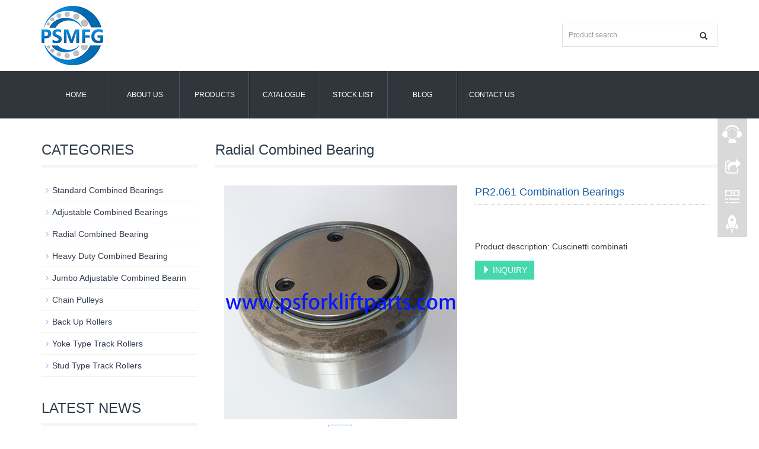

--- FILE ---
content_type: text/html
request_url: http://hhhbearings.com/product/PR2-061-Combination-Bearings.html
body_size: 4441
content:
 <!DOCTYPE html>
<html lang="zh-cn">
  <head>
    <meta charset="utf-8">
    <meta http-equiv="X-UA-Compatible" content="IE=edge">
    <meta name="viewport" content="width=device-width, initial-scale=1">
    <title>PR2.061 Combination Bearings</title>
    <meta name="keywords" content="Combined Bearings, Forklift Bearings, Mast Rollers">
    <meta name="description" content="Cuscinetti combinati
">
    <meta name="applicable-device" content="pc,mobile">
	<link href="../Public/css/bootstrap.css" rel="stylesheet">
	<link href="../Home/Tpl/default/Public/css/bxslider.css" rel="stylesheet">
	<link href="../Home/Tpl/default/Public/css/style.css" rel="stylesheet">
	<script src="../Public/js/jquery.min.js"></script>
	<script src="../Home/Tpl/default/Public/js/bxslider.min.js"></script>
	<script src="../Home/Tpl/default/Public/js/common.js"></script>
	<script src="../Public/js/bootstrap.js"></script>
	<!--[if lt IE 9]>
	  <script src="http://cdn.bootcss.com/html5shiv/3.7.2/html5shiv.min.js"></script>
	  <script src="http://cdn.bootcss.com/respond.js/1.4.2/respond.min.js"></script>
	<![endif]-->
    <link href="../Home/Tpl/default/Public/css/lightbox.css" rel="stylesheet">
    <script src="../Home/Tpl/default/Public/js/lightbox.js"></script>
    <script type="text/javascript">
        $(document).ready(function(){
            $('.showpic_flash').bxSlider({
              pagerCustom: '#pic-page',
               adaptiveHeight: true,
            });

        });
    </script>
  </head>
  <body id="product">
  
 <header>

<div class="container">
  <div class="row">
    <div class="col-xs-12 col-sm-9 col-md-9">
        <a href="../index.html"><img src="../Uploads/5c8b3f13a66a5.jpg" class="logo" alt="HHH Bearings"></a>
    </div>

    <div id="topsearch" class="col-xs-12 col-sm-3 col-md-3">
        <form id="searchform" method="get" action="/search/index.html">
            <div class="input-group search_group">
                <input type="text" name="name" class="form-control input-sm" placeholder="Product search">
                <span class="input-group-btn">
                    <span id="submit_search" onclick="searchform.submit();" title="Product search" class="glyphicon glyphicon-search btn-lg" aria-hidden="true"></span>
                </span>
            </div>
        </form>
    </div>

  </div>
</div>
  
    <!-- Fixed navbar -->
    <nav class="navbar navbar-default navbar-static-top">
      <div class="container">
        <div class="navbar-header">
          <button type="button" class="navbar-toggle collapsed" data-toggle="collapse" data-target="#navbar" aria-expanded="false" aria-controls="navbar">
            <span class="sr-only">Toggle navigation</span>
            <span class="icon-bar"></span>
            <span class="icon-bar"></span>
            <span class="icon-bar"></span>
          </button>
          <span id="small_search" class="glyphicon glyphicon-search" aria-hidden="true"></span>
           <a class="navbar-brand" href="#">CATEGORIES</a>
        </div>
        <div id="navbar" class="navbar-collapse collapse">
          <ul class="nav navbar-nav">
            <li><a href="../index.html">Home</a></li>

                               <li><a href="../About-us.html">About us</a></li><li class="dropdown">
                    <a href="../product.html">Products</a>
                    <a href="../product.html" id="app_menudown" class="dropdown-toggle" data-toggle="dropdown" role="button" aria-expanded="false"><span class="glyphicon glyphicon-menu-down btn-xs"></span></a>
                      <ul class="dropdown-menu nav_small" role="menu">
                      <li><a href="../Standard-Combined-Bearings.html">Standard Combined Bearings</a></li><li><a href="../Adjustable-Combined-Bearings.html">Adjustable Combined Bearings</a></li><li><a href="../Radial-Combined-Bearing.html">Radial Combined Bearing</a></li><li><a href="../Heavy-Duty-Combined-Bearing.html">Heavy Duty Combined Bearing</a></li><li><a href="../Jumbo-Adjustable-Combined-Bearing.html">Jumbo Adjustable Combined Bearing</a></li><li><a href="../Chain-Pulleys.html">Chain Pulleys</a></li><li><a href="../Back-Up-Rollers.html">Back Up Rollers</a></li><li><a href="../Yoke-Type-Track-Rollers.html">Yoke Type Track Rollers</a></li><li><a href="../Stud-Type-Track-Rollers.html">Stud Type Track Rollers</a></li>
                      </ul>
                  </li>
                                 <li><a href="../PS-Forklift-Parts-Catalogue.html">Catalogue</a></li><li class="dropdown">
                    <a href="../PS-Forklift-Parts-Stock-List.html">Stock List</a>
                    <a href="../PS-Forklift-Parts-Stock-List.html" id="app_menudown" class="dropdown-toggle" data-toggle="dropdown" role="button" aria-expanded="false"><span class="glyphicon glyphicon-menu-down btn-xs"></span></a>
                      <ul class="dropdown-menu nav_small" role="menu">
                      <li><a href="../Employee-photo-album.html">Employee photo album</a></li><li><a href="../Customer-Case.html">Customer case</a></li>
                      </ul>
                  </li>
                                 <li><a href="../blog/index.html">Blog</a></li>                                       <li><a href="../Contact-us.html">Contact us</a></li>              
          </ul>
        </div><!--/.nav-collapse -->
      </div>
    </nav></header>
   
    <!-- main -->
    <div class="container">    
        <div class="row">

           <!-- right -->
           <div class="col-xs-12 col-sm-8 col-md-9" style="float:right">
                <div class="list_box">
                    <h2 class="left_h1">Radial Combined Bearing</h2>

                    <!-- showpic -->
                    <div class="col-sm-12 col-md-6 showpic_box">
                        <ul class="showpic_flash">
                          <li><a class="example-image-link" href="../Uploads/5a812ad3b763c.jpg" data-lightbox="example-set" target="_blank"><img class="example-image" src="../Uploads/5a812ad3b763c.jpg" alt="PR2.061 Combination Bearings"></a></li>                        </ul>  
                        <div id="pic-page">
                            <a data-slide-index="0" href="../Uploads/5a812ad3b763c.jpg"><img src="../Uploads/5a812ad3b763c.jpg" alt="PR2.061 Combination Bearings"></a>                        </div>
                    </div>  
                               
                    <!-- product_info -->
                    <div class="col-sm-12 col-md-6 proinfo_box">
                	<h1 class="product_h1">PR2.061 Combination Bearings</h1>
                            <ul class="product_info">
                                <li></li>
                                <li></li>
                                <li></li>
                                <li></li>
                                <li>Product description: Cuscinetti combinati
</li>
                                <li>
                                    <form id="orderform" method="post" action="/Inquiry/">
                                    <input type="hidden" name="ordername" value="PR2.061 Combination Bearings">  
                                     <a href="https://www.psbearings.com/contact" class="btn btn-info page-btn"><span class="glyphicon glyphicon-triangle-right" aria-hidden="true"></span> INQUIRY</a>
                                    </form>
                                </li>
                            </ul>
                    </div>

                    <div class="product_con">
                    <span style="font-family:Arial;font-size:16px;">shaft: 60 mm</span><br>
<span style="font-family:Arial;font-size:16px;">Outside Diameter: 111.8 mm</span><br>
<span style="font-family:Arial;font-size:16px;">Width: 31 mm</span><br>                    </div>

                   <div class="point">
                        <span class="to_prev col-xs-12 col-sm-6 col-md-6">PREVIOUS：<a href="PR2-058-Combined-Bearing.html">PR2.058 Combined Bearing</a></span>
                        <span class="to_next col-xs-12 col-sm-6 col-md-6">NEXT：<a href="PR2-062-Forklift-Bearing.html">PR2.062 Forklift Bearing</a></span>
                    </div>

                </div>
                      
                <div class="list_related"> 
                    <h1 class="left_h1">RELATED PRODUCTS</h1>
                    <div class="product_list related_list">
                        <div class="col-sm-4 col-md-3 col-mm-6 product_img">
                                <a href="PR2-054-Combined-Bearings.html">
                                  <img src="../Uploads/5a812ad3b763c.jpg" class="opacity_img" alt="PR2.054 Combined Bearings">
                                </a>
                                <p class="product_title"><a href="PR2-054-Combined-Bearings.html" title="PR2.054 Combined Bearings">PR2.054 Combined Bea</a></p>
                                <p class="product_desc">Kombirollen
...</p>
                            </div><div class="col-sm-4 col-md-3 col-mm-6 product_img">
                                <a href="PR2-055-Forklift-Mast-Rollers.html">
                                  <img src="../Uploads/5a812ad3b763c.jpg" class="opacity_img" alt="PR2.055 Forklift Mast Rollers">
                                </a>
                                <p class="product_title"><a href="PR2-055-Forklift-Mast-Rollers.html" title="PR2.055 Forklift Mast Rollers">PR2.055 Forklift Mas</a></p>
                                <p class="product_desc">Rolamento Combinado
...</p>
                            </div><div class="col-sm-4 col-md-3 col-mm-6 product_img">
                                <a href="PR2-056-Mast-Rollers.html">
                                  <img src="../Uploads/5a812ad3b763c.jpg" class="opacity_img" alt="PR2.056 Mast Rollers">
                                </a>
                                <p class="product_title"><a href="PR2-056-Mast-Rollers.html" title="PR2.056 Mast Rollers">PR2.056 Mast Rollers</a></p>
                                <p class="product_desc">Cuscinetti combinati
...</p>
                            </div><div class="col-sm-4 col-md-3 col-mm-6 product_img">
                                <a href="PR2-058-Combined-Bearing.html">
                                  <img src="../Uploads/5a812ad3b763c.jpg" class="opacity_img" alt="PR2.058 Combined Bearing">
                                </a>
                                <p class="product_title"><a href="PR2-058-Combined-Bearing.html" title="PR2.058 Combined Bearing">PR2.058 Combined Bea</a></p>
                                <p class="product_desc">Kombinovaná ložiska
...</p>
                            </div><div class="col-sm-4 col-md-3 col-mm-6 product_img">
                                <a href="PR2-062-Forklift-Bearing.html">
                                  <img src="../Uploads/5a812ad3b763c.jpg" class="opacity_img" alt="PR2.062 Forklift Bearing">
                                </a>
                                <p class="product_title"><a href="PR2-062-Forklift-Bearing.html" title="PR2.062 Forklift Bearing">PR2.062 Forklift Bea</a></p>
                                <p class="product_desc">cuscinetto combinato
...</p>
                            </div><div class="col-sm-4 col-md-3 col-mm-6 product_img">
                                <a href="PR2-063-Radial-Combined-Bearing.html">
                                  <img src="../Uploads/5a812ad3b763c.jpg" class="opacity_img" alt="PR2.063 Radial Combined Bearing">
                                </a>
                                <p class="product_title"><a href="PR2-063-Radial-Combined-Bearing.html" title="PR2.063 Radial Combined Bearing">PR2.063 Radial Combi</a></p>
                                <p class="product_desc">Cuscinetti combinati
...</p>
                            </div><div class="col-sm-4 col-md-3 col-mm-6 product_img">
                                <a href="2-0856-Combined-Bearings.html">
                                  <img src="../Uploads/5a812caf14f54.jpg" class="opacity_img" alt="2.0856 Combined Bearings">
                                </a>
                                <p class="product_title"><a href="2-0856-Combined-Bearings.html" title="2.0856 Combined Bearings">2.0856 Combined Bear</a></p>
                                <p class="product_desc">Kombirollen
...</p>
                            </div><div class="col-sm-4 col-md-3 col-mm-6 product_img">
                                <a href="2-054-Radial-Combined-Bearings.html">
                                  <img src="../Uploads/5a812caf14f54.jpg" class="opacity_img" alt="2.054 Radial Combined Bearings">
                                </a>
                                <p class="product_title"><a href="2-054-Radial-Combined-Bearings.html" title="2.054 Radial Combined Bearings">2.054 Radial Combine</a></p>
                                <p class="product_desc">Rouleaux combinés
...</p>
                            </div>                    </div>
                </div>
            </div>

            <!-- left -->
            <div class="col-xs-12 col-sm-4 col-md-3">
                <div class="left_nav" id="categories">
                  <h1 class="left_h1">CATEGORIES</h1>
                  <ul class="left_nav_ul" id="firstpane">
    <li>
        <a class="biglink" href="../Standard-Combined-Bearings.html">Standard Combined Bearings</a><span class="menu_head">+</span>
            <ul class="left_snav_ul menu_body">
                        </ul>
    </li><li>
        <a class="biglink" href="../Adjustable-Combined-Bearings.html">Adjustable Combined Bearings</a><span class="menu_head">+</span>
            <ul class="left_snav_ul menu_body">
                        </ul>
    </li><li>
        <a class="biglink" href="../Radial-Combined-Bearing.html">Radial Combined Bearing</a><span class="menu_head">+</span>
            <ul class="left_snav_ul menu_body">
                        </ul>
    </li><li>
        <a class="biglink" href="../Heavy-Duty-Combined-Bearing.html">Heavy Duty Combined Bearing</a><span class="menu_head">+</span>
            <ul class="left_snav_ul menu_body">
                        </ul>
    </li><li>
        <a class="biglink" href="../Jumbo-Adjustable-Combined-Bearing.html">Jumbo Adjustable Combined Bearin</a><span class="menu_head">+</span>
            <ul class="left_snav_ul menu_body">
                        </ul>
    </li><li>
        <a class="biglink" href="../Chain-Pulleys.html">Chain Pulleys</a><span class="menu_head">+</span>
            <ul class="left_snav_ul menu_body">
                        </ul>
    </li><li>
        <a class="biglink" href="../Back-Up-Rollers.html">Back Up Rollers</a><span class="menu_head">+</span>
            <ul class="left_snav_ul menu_body">
                        </ul>
    </li><li>
        <a class="biglink" href="../Yoke-Type-Track-Rollers.html">Yoke Type Track Rollers</a><span class="menu_head">+</span>
            <ul class="left_snav_ul menu_body">
                        </ul>
    </li><li>
        <a class="biglink" href="../Stud-Type-Track-Rollers.html">Stud Type Track Rollers</a><span class="menu_head">+</span>
            <ul class="left_snav_ul menu_body">
                        </ul>
    </li></ul>                </div>

                <div class="left_news">
                  <h1 class="left_h1">LATEST NEWS</h1>
                                  </div>
               
		<div class="index_contact">
		<h1 class="title_h1">CONTACT US</h1>
		    <p style="padding-top:20px;">Contact: </p>
		    <p>Phone: </p>
		    <p>Tel: +8651986399561</p>
		    <p>Email: info@hhhbearings.com</p>
		    <p>Add: No.2 Hengxi Road, Niutang Town, Changzhou 213168, China</p>
		</div>
            </div>

        </div>
    </div> 
    
    <nav class="navbar navbar-default navbar-fixed-bottom footer_nav">
    <div class="foot_nav btn-group dropup">
        <a class="dropdown-toggle" data-toggle="dropdown" aria-haspopup="true" aria-expanded="false" href="#">
            <span class="glyphicon glyphicon-share btn-lg" aria-hidden="true"></span>
            Share</a>  
            <div class="dropdown-menu webshare">
                        </div>
    </div>
    <div class="foot_nav"><a href="tel:"><span class="glyphicon glyphicon-phone btn-lg" aria-hidden="true"></span>Call</a></div>
    <div class="foot_nav"><a id="gotocate" href="#"><span class="glyphicon glyphicon-th-list btn-lg" aria-hidden="true"></span>Menu</a></div>
    <div class="foot_nav"><a id="gototop" href="#"><span class="glyphicon glyphicon-circle-arrow-up btn-lg" aria-hidden="true"></span>Top</a></div>
</nav>

<footer class="container">
    <div class="copyright">
        <p>CopyRight 2013 All Right Reserved by HHH Bearings.&nbsp;  </p>
        <p class="copyright_p">Add: No.2 Hengxi Road, Niutang Town, Changzhou 213168, China &nbsp;Tel: +8651986399561 &nbsp;Fax: +8651986399561&nbsp;<script type="text/javascript" src="http://js.users.51.la/19964529.js"></script></p>
    </div>
    <div id="translate">
    <!-- Begin TranslateThis Button -->
    <div id="translate-this"><a style="width:180px;height:18px;display:block;" class="translate-this-button" href="http://www.translatecompany.com/"></a></div>
    <script type="text/javascript" src="../translate-this.js"></script>
    <script type="text/javascript">
    TranslateThis();
    </script>
    <!-- End TranslateThis Button -->
</div> 
</footer>

<!--客服面板-->
    <link rel="stylesheet" type="text/css" href="../Public/css/eonline.css">
    <div id="cmsFloatPanel">
         <div class="ctrolPanel">
               <a class="service" href="#"></a>
               <a class="message" href="#"></a>
               <a class="qrcode" href="#"></a>
               <a class="arrow" title="返回顶部" href="#"></a>
         </div>
         <div class="servicePanel">
              <div class="servicePanel-inner">
                   <div class="serviceMsgPanel">
                        <div class="serviceMsgPanel-hd"><a href="#"><span>关闭</span></a></div>
                        <div class="serviceMsgPanel-bd">
                          <!--在线QQ-->
                                                    <!--在线MSN-->  
                                                    <!--在线SKYPE--> 
                          <div class="msggroup">
                                <a href="skype:psbearings?chat"><img class="qqimg" src="../Public/images/skype.gif" alt="SKYPE在线客服"> PS Forklift Parts</a>
                              </div>                          <!--淘宝旺旺--> 
                                                    <!--旺旺国内版--> 
                                                    <!--旺旺国际版-->
                                                    
                        </div>
                        <div class="serviceMsgPanel-ft"></div>
                    </div>
                    <div class="arrowPanel">
                         <div class="arrow02"></div>
                    </div>
              </div>
         </div>
         <div class="messagePanel">
              <div class="messagePanel-inner">
                   <div class="formPanel">
                        
                         <div class="formPanel-bd">
                                                        <a type="button" class="btn btn-default btn-xs" href="#" style="margin: -20px 0px 0px 8px;">close</a>
                         </div>

                   </div>
                   <div class="arrowPanel">
                        <div class="arrow01"></div>
                        <div class="arrow02"></div>
                   </div>
              </div>
         </div>
             </div>
    <script type="text/javascript" src="../Public/js/online.js"></script>    
  </body>
</html>